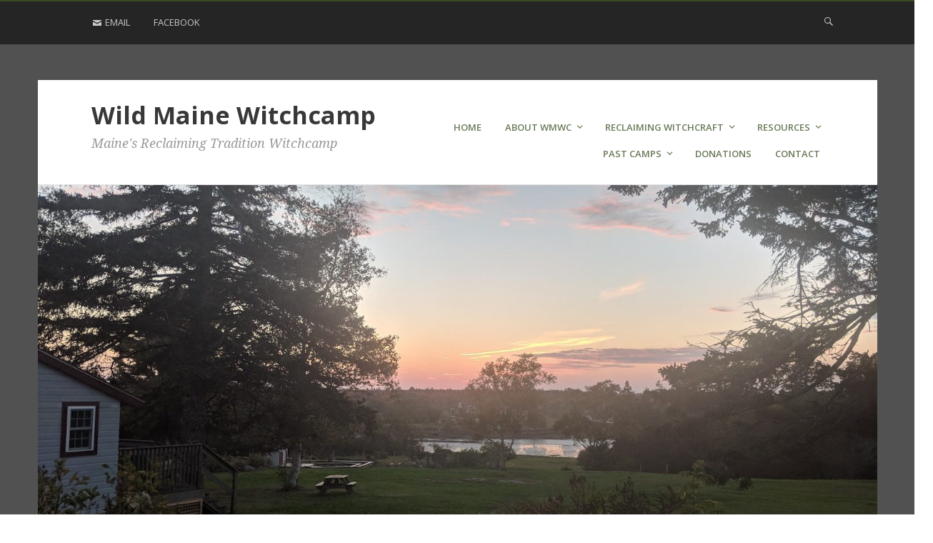

--- FILE ---
content_type: text/html; charset=UTF-8
request_url: https://wildmainewitchcamp.org/about-wmwc/conflict-policy/nudity-policy/
body_size: 9105
content:
<!DOCTYPE html>
<html lang="en-US">

<head>
<meta charset="UTF-8" />
<title>Nudity Policy &#8211; Wild Maine Witchcamp</title>
<meta name="viewport" content="width=device-width, initial-scale=1" />
<meta name="generator" content="Stargazer 4.0.0" />
<link rel='dns-prefetch' href='//fonts.googleapis.com' />
<link rel='dns-prefetch' href='//s.w.org' />
<link rel="alternate" type="application/rss+xml" title="Wild Maine Witchcamp &raquo; Feed" href="https://wildmainewitchcamp.org/feed/" />
<link rel="alternate" type="application/rss+xml" title="Wild Maine Witchcamp &raquo; Comments Feed" href="https://wildmainewitchcamp.org/comments/feed/" />
<link rel="pingback" href="https://wildmainewitchcamp.org/xmlrpc.php" />
		<script type="text/javascript">
			window._wpemojiSettings = {"baseUrl":"https:\/\/s.w.org\/images\/core\/emoji\/12.0.0-1\/72x72\/","ext":".png","svgUrl":"https:\/\/s.w.org\/images\/core\/emoji\/12.0.0-1\/svg\/","svgExt":".svg","source":{"concatemoji":"https:\/\/wildmainewitchcamp.org\/wp-includes\/js\/wp-emoji-release.min.js?ver=5.4.16"}};
			/*! This file is auto-generated */
			!function(e,a,t){var n,r,o,i=a.createElement("canvas"),p=i.getContext&&i.getContext("2d");function s(e,t){var a=String.fromCharCode;p.clearRect(0,0,i.width,i.height),p.fillText(a.apply(this,e),0,0);e=i.toDataURL();return p.clearRect(0,0,i.width,i.height),p.fillText(a.apply(this,t),0,0),e===i.toDataURL()}function c(e){var t=a.createElement("script");t.src=e,t.defer=t.type="text/javascript",a.getElementsByTagName("head")[0].appendChild(t)}for(o=Array("flag","emoji"),t.supports={everything:!0,everythingExceptFlag:!0},r=0;r<o.length;r++)t.supports[o[r]]=function(e){if(!p||!p.fillText)return!1;switch(p.textBaseline="top",p.font="600 32px Arial",e){case"flag":return s([127987,65039,8205,9895,65039],[127987,65039,8203,9895,65039])?!1:!s([55356,56826,55356,56819],[55356,56826,8203,55356,56819])&&!s([55356,57332,56128,56423,56128,56418,56128,56421,56128,56430,56128,56423,56128,56447],[55356,57332,8203,56128,56423,8203,56128,56418,8203,56128,56421,8203,56128,56430,8203,56128,56423,8203,56128,56447]);case"emoji":return!s([55357,56424,55356,57342,8205,55358,56605,8205,55357,56424,55356,57340],[55357,56424,55356,57342,8203,55358,56605,8203,55357,56424,55356,57340])}return!1}(o[r]),t.supports.everything=t.supports.everything&&t.supports[o[r]],"flag"!==o[r]&&(t.supports.everythingExceptFlag=t.supports.everythingExceptFlag&&t.supports[o[r]]);t.supports.everythingExceptFlag=t.supports.everythingExceptFlag&&!t.supports.flag,t.DOMReady=!1,t.readyCallback=function(){t.DOMReady=!0},t.supports.everything||(n=function(){t.readyCallback()},a.addEventListener?(a.addEventListener("DOMContentLoaded",n,!1),e.addEventListener("load",n,!1)):(e.attachEvent("onload",n),a.attachEvent("onreadystatechange",function(){"complete"===a.readyState&&t.readyCallback()})),(n=t.source||{}).concatemoji?c(n.concatemoji):n.wpemoji&&n.twemoji&&(c(n.twemoji),c(n.wpemoji)))}(window,document,window._wpemojiSettings);
		</script>
		<link rel='stylesheet' id='sb_instagram_styles-css'  href='https://wildmainewitchcamp.org/wp-content/plugins/instagram-feed/css/sb-instagram-2-2.min.css?ver=2.4.2' type='text/css' media='all' />
<link rel='stylesheet' id='wp-block-library-css'  href='https://wildmainewitchcamp.org/wp-includes/css/dist/block-library/style.min.css?ver=5.4.16' type='text/css' media='all' />
<link rel='stylesheet' id='pc_google_analytics-frontend-css'  href='https://wildmainewitchcamp.org/wp-content/plugins/pc-google-analytics/assets/css/frontend.css?ver=1.0.0' type='text/css' media='all' />
<link rel='stylesheet' id='stargazer-font-css'  href='https://fonts.googleapis.com/css?family=Droid+Serif%3A400%2C700%2C400italic%2C700italic%7COpen+Sans%3A300%2C400%2C600%2C700&#038;ver=5.4.16#038;subset=latin,latin-ext' type='text/css' media='all' />
<link rel='stylesheet' id='hybrid-one-five-css'  href='https://wildmainewitchcamp.org/wp-content/themes/stargazer/library/css/one-five.min.css?ver=4.0.0' type='text/css' media='all' />
<link rel='stylesheet' id='hybrid-gallery-css'  href='https://wildmainewitchcamp.org/wp-content/themes/stargazer/library/css/gallery.min.css?ver=4.0.0' type='text/css' media='all' />
<link rel='stylesheet' id='stargazer-mediaelement-css'  href='https://wildmainewitchcamp.org/wp-content/themes/stargazer/css/mediaelement.min.css?ver=5.4.16' type='text/css' media='all' />
<link rel='stylesheet' id='stargazer-media-css'  href='https://wildmainewitchcamp.org/wp-content/themes/stargazer/css/media.min.css?ver=5.4.16' type='text/css' media='all' />
<link rel='stylesheet' id='hybrid-style-css'  href='https://wildmainewitchcamp.org/wp-content/themes/stargazer/style.min.css?ver=5.4.16' type='text/css' media='all' />
<script type='text/javascript' src='https://wildmainewitchcamp.org/wp-includes/js/jquery/jquery.js?ver=1.12.4-wp'></script>
<script type='text/javascript' src='https://wildmainewitchcamp.org/wp-includes/js/jquery/jquery-migrate.min.js?ver=1.4.1'></script>
<script type='text/javascript' src='https://wildmainewitchcamp.org/wp-content/plugins/pc-google-analytics/assets/js/frontend.min.js?ver=1.0.0'></script>
<link rel='https://api.w.org/' href='https://wildmainewitchcamp.org/wp-json/' />
<link rel="EditURI" type="application/rsd+xml" title="RSD" href="https://wildmainewitchcamp.org/xmlrpc.php?rsd" />
<link rel="wlwmanifest" type="application/wlwmanifest+xml" href="https://wildmainewitchcamp.org/wp-includes/wlwmanifest.xml" /> 
<meta name="generator" content="WordPress 5.4.16" />
<link rel="canonical" href="https://wildmainewitchcamp.org/about-wmwc/conflict-policy/nudity-policy/" />
<link rel='shortlink' href='https://wildmainewitchcamp.org/?p=989' />
<link rel="alternate" type="application/json+oembed" href="https://wildmainewitchcamp.org/wp-json/oembed/1.0/embed?url=https%3A%2F%2Fwildmainewitchcamp.org%2Fabout-wmwc%2Fconflict-policy%2Fnudity-policy%2F" />
<link rel="alternate" type="text/xml+oembed" href="https://wildmainewitchcamp.org/wp-json/oembed/1.0/embed?url=https%3A%2F%2Fwildmainewitchcamp.org%2Fabout-wmwc%2Fconflict-policy%2Fnudity-policy%2F&#038;format=xml" />
	<script>
		(function(i,s,o,g,r,a,m){i['GoogleAnalyticsObject']=r;i[r]=i[r]||function(){
		(i[r].q=i[r].q||[]).push(arguments)},i[r].l=1*new Date();a=s.createElement(o),
		m=s.getElementsByTagName(o)[0];a.async=1;a.src=g;m.parentNode.insertBefore(a,m)
		})(window,document,'script','//www.google-analytics.com/analytics.js','ga');
		
		ga('create', 'UA-82905136-1', 'auto');
		ga('send', 'pageview');
		
		</script>

<style type="text/css" id="custom-colors-css">a, .wp-playlist-light .wp-playlist-playing, .wp-embed-comments a,.wp-embed-share-dialog-open, .wp-embed a { color: rgba( 55, 76, 32, 0.75 ); } a:hover, a:focus, legend, mark, .comment-respond .required, pre,.form-allowed-tags code, pre code,.wp-playlist-light .wp-playlist-item:hover,.wp-playlist-light .wp-playlist-item:focus,.mejs-button button:hover::after, .mejs-button button:focus::after,.mejs-overlay-button:hover::after, .mejs-overlay-button:focus::after,.wp-embed-comments a:hover, .wp-embed-comments a:focus,.wp-embed-share-dialog-open:hover, .wp-embed-share-dialog-open:focus,.wp-embed a:hover, .wp-embed a:focus{ color: #374c20; } input[type='submit'], input[type='reset'], input[type='button'], button, .page-links a,.comment-reply-link, .comment-reply-login, .wp-calendar td.has-posts a, #menu-sub-terms li a{ background-color: rgba( 55, 76, 32, 0.8 ); } legend, mark, pre, .form-allowed-tags code { background-color: rgba( 55, 76, 32, 0.1 ); } input[type='submit']:hover, input[type='submit']:focus,input[type='reset']:hover, input[type='reset']:focus,input[type='button']:hover, input[type='button']:focus,button:hover, button:focus,.page-links a:hover, .page-links a:focus,.wp-calendar td.has-posts a:hover, .wp-calendar td.has-posts a:focus,.widget-title > .wrap,#comments-number > .wrap, #reply-title > .wrap, .attachment-meta-title > .wrap,.widget_search > .search-form,#menu-sub-terms li a:hover, #menu-sub-terms li a:focus,.comment-reply-link:hover, .comment-reply-link:focus,.comment-reply-login:hover, .comment-reply-login:focus,.mejs-time-rail .mejs-time-loaded, .skip-link .screen-reader-text{ background-color: #374c20; } ::selection { background-color: #374c20; } legend { border-color: rgba( 55, 76, 32, 0.15 ); } body { border-top-color: #374c20; } .entry-content a, .entry-summary a, .comment-content a { border-bottom-color: rgba( 55, 76, 32, 0.15 ); } .entry-content a:hover, .entry-content a:focus,           .entry-summary a:hover, .entry-summary a:focus,           .comment-content a:hover, .comment-content a:focus           { border-bottom-color: rgba( 55, 76, 32, 0.75 ); } body, .widget-title, #comments-number, #reply-title,.attachment-meta-title { border-bottom-color: #374c20; } blockquote { background-color: rgba( 55, 76, 32, 0.85 ); } blockquote blockquote { background-color: rgba( 55, 76, 32, 0.9 ); } blockquote { outline-color: rgba( 55, 76, 32, 0.85); }</style>

<style type="text/css" id="custom-header-css">body.custom-header #site-title a { color: #383838; }</style>
<style type="text/css" id="custom-background-css">body.custom-background { background: #515151; }</style>
</head>

<body class="wordpress ltr en en-us parent-theme y2026 m01 d14 h17 wednesday logged-out custom-background custom-header display-header-text singular singular-page singular-page-989 page-template-default layout-1c custom-colors" dir="ltr" itemscope="itemscope" itemtype="http://schema.org/WebPage">

	<div id="container">

		<div class="skip-link">
			<a href="#content" class="screen-reader-text">Skip to content</a>
		</div><!-- .skip-link -->

		
	<nav class="menu menu-primary" role="navigation" id="menu-primary" aria-label="Primary Menu" itemscope="itemscope" itemtype="http://schema.org/SiteNavigationElement">

		<h3 id="menu-primary-title" class="menu-toggle">
			<button class="screen-reader-text">Social Media</button>
		</h3><!-- .menu-toggle -->

		<div class="wrap"><ul id="menu-primary-items" class="menu-items"><li id="menu-item-777" class="menu-item menu-item-type-custom menu-item-object-custom menu-item-777"><a href="mailto:info@wildmainewitchcamp.org">Email</a></li>
<li id="menu-item-778" class="menu-item menu-item-type-custom menu-item-object-custom menu-item-778"><a href="http://facebook.com/witchcamp">Facebook</a></li>
</ul><form role="search" method="get" class="search-form" action="https://wildmainewitchcamp.org/">
				<label>
					<span class="screen-reader-text">Search for:</span>
					<input type="search" class="search-field" placeholder="Search &hellip;" value="" name="s" />
				</label>
				<input type="submit" class="search-submit" value="Search" />
			</form></div>
	</nav><!-- #menu-primary -->


		<div class="wrap">

			<header class="site-header" id="header" role="banner" itemscope="itemscope" itemtype="http://schema.org/WPHeader">

				
					<div id="branding">
						
													<h1 class="site-title" id="site-title" itemprop="headline"><a href="https://wildmainewitchcamp.org" rel="home">Wild Maine Witchcamp</a></h1>							<h2 class="site-description" id="site-description" itemprop="description">Maine&#039;s Reclaiming Tradition Witchcamp</h2>											</div><!-- #branding -->

				
				
	<nav class="menu menu-secondary" role="navigation" id="menu-secondary" aria-label="Secondary Menu" itemscope="itemscope" itemtype="http://schema.org/SiteNavigationElement">

		<h3 id="menu-primary-title" class="menu-toggle">
			<button class="screen-reader-text">2019 Camp Menu</button>
		</h3><!-- .menu-toggle -->

		<div class="wrap"><ul id="menu-secondary-items" class="menu-items"><li id="menu-item-753" class="menu-item menu-item-type-custom menu-item-object-custom menu-item-home menu-item-753"><a href="https://wildmainewitchcamp.org">Home</a></li>
<li id="menu-item-761" class="menu-item menu-item-type-post_type menu-item-object-page current-page-ancestor current-menu-ancestor current_page_ancestor menu-item-has-children menu-item-761 menu-item-parent-archive"><a href="https://wildmainewitchcamp.org/about-wmwc/">About WMWC</a>
<ul class="sub-menu">
	<li id="menu-item-763" class="menu-item menu-item-type-post_type menu-item-object-page menu-item-has-children menu-item-763 menu-item-parent-archive"><a href="https://wildmainewitchcamp.org/about-wmwc/camp-culture/">Camp Culture</a>
	<ul class="sub-menu">
		<li id="menu-item-924" class="menu-item menu-item-type-post_type menu-item-object-page menu-item-924 menu-item-parent-archive"><a href="https://wildmainewitchcamp.org/about-wmwc/camp-culture/camp-culture/">Camp Culture</a></li>
		<li id="menu-item-920" class="menu-item menu-item-type-post_type menu-item-object-page menu-item-920 menu-item-parent-archive"><a href="https://wildmainewitchcamp.org/about-wmwc/camp-culture/statement-against-white-supremacy-and-racism/">Statement Against White Supremacy and Racism</a></li>
		<li id="menu-item-919" class="menu-item menu-item-type-post_type menu-item-object-page menu-item-919 menu-item-parent-archive"><a href="https://wildmainewitchcamp.org/about-wmwc/camp-culture/statement-to-reclaiming-on-anti-racist-practices-2019/">Statement to Reclaiming on Anti-racist Practices</a></li>
		<li id="menu-item-972" class="menu-item menu-item-type-post_type menu-item-object-page menu-item-972 menu-item-parent-archive"><a href="https://wildmainewitchcamp.org/about-wmwc/camp-culture/transphobia-has-no-place-in-reclaiming/">Transphobia Has No Place in Reclaiming</a></li>
	</ul>
</li>
	<li id="menu-item-762" class="menu-item menu-item-type-post_type menu-item-object-page menu-item-762 menu-item-parent-archive"><a href="https://wildmainewitchcamp.org/about-wmwc/accessibility/">Accessibility</a></li>
	<li id="menu-item-765" class="menu-item menu-item-type-post_type menu-item-object-page menu-item-765 menu-item-parent-archive"><a href="https://wildmainewitchcamp.org/about-wmwc/food/">Accommodations &#038; Food</a></li>
	<li id="menu-item-910" class="menu-item menu-item-type-post_type menu-item-object-page menu-item-910 menu-item-parent-archive"><a href="https://wildmainewitchcamp.org/about-wmwc/campfinances/">Camp Finances</a></li>
	<li id="menu-item-909" class="menu-item menu-item-type-post_type menu-item-object-page current-page-ancestor current-menu-ancestor current-menu-parent current-page-parent current_page_parent current_page_ancestor menu-item-has-children menu-item-909 menu-item-parent-archive"><a href="https://wildmainewitchcamp.org/about-wmwc/conflict-policy/">Camp Policies</a>
	<ul class="sub-menu">
		<li id="menu-item-998" class="menu-item menu-item-type-post_type menu-item-object-page menu-item-998 menu-item-parent-archive"><a href="https://wildmainewitchcamp.org/about-wmwc/conflict-policy/childcare-policy/">Childcare Policy</a></li>
		<li id="menu-item-1000" class="menu-item menu-item-type-post_type menu-item-object-page menu-item-1000 menu-item-parent-archive"><a href="https://wildmainewitchcamp.org/about-wmwc/conflict-policy/conflict-engagement-policy/">Conflict Engagement Policy</a></li>
		<li id="menu-item-999" class="menu-item menu-item-type-post_type menu-item-object-page menu-item-999 menu-item-parent-archive"><a href="https://wildmainewitchcamp.org/about-wmwc/conflict-policy/dog-policy/">Dog Policy</a></li>
		<li id="menu-item-997" class="menu-item menu-item-type-post_type menu-item-object-page current-menu-item page_item page-item-989 current_page_item menu-item-997 menu-item-parent-archive"><a href="https://wildmainewitchcamp.org/about-wmwc/conflict-policy/nudity-policy/" aria-current="page">Nudity Policy</a></li>
		<li id="menu-item-996" class="menu-item menu-item-type-post_type menu-item-object-page menu-item-996 menu-item-parent-archive"><a href="https://wildmainewitchcamp.org/about-wmwc/conflict-policy/refund-policy/">Refund Policy</a></li>
		<li id="menu-item-995" class="menu-item menu-item-type-post_type menu-item-object-page menu-item-995 menu-item-parent-archive"><a href="https://wildmainewitchcamp.org/about-wmwc/conflict-policy/substance-use-and-harm-reduction-policy/">Substance Use and Harm Reduction Policy</a></li>
	</ul>
</li>
	<li id="menu-item-773" class="menu-item menu-item-type-post_type menu-item-object-page menu-item-773 menu-item-parent-archive"><a href="https://wildmainewitchcamp.org/about-wmwc/camp-schedule/">Camp Schedule</a></li>
	<li id="menu-item-772" class="menu-item menu-item-type-post_type menu-item-object-page menu-item-772 menu-item-parent-archive"><a href="https://wildmainewitchcamp.org/about-wmwc/info-for-first-time-campers/">Info For First Time Campers</a></li>
	<li id="menu-item-1010" class="menu-item menu-item-type-post_type menu-item-object-page menu-item-1010 menu-item-parent-archive"><a href="https://wildmainewitchcamp.org/about-wmwc/ritual-planning-process/">Ritual Planning Process</a></li>
	<li id="menu-item-764" class="menu-item menu-item-type-post_type menu-item-object-page menu-item-764 menu-item-parent-archive"><a href="https://wildmainewitchcamp.org/about-wmwc/photo-gallery/">Photo Gallery</a></li>
</ul>
</li>
<li id="menu-item-754" class="menu-item menu-item-type-post_type menu-item-object-page menu-item-has-children menu-item-754 menu-item-parent-archive"><a href="https://wildmainewitchcamp.org/reclaiming/">Reclaiming Witchcraft</a>
<ul class="sub-menu">
	<li id="menu-item-938" class="menu-item menu-item-type-post_type menu-item-object-page menu-item-938 menu-item-parent-archive"><a href="https://wildmainewitchcamp.org/reclaiming/reclaiming-witchcraft/">Reclaiming Witchcraft</a></li>
	<li id="menu-item-911" class="menu-item menu-item-type-post_type menu-item-object-page menu-item-911 menu-item-parent-archive"><a href="https://wildmainewitchcamp.org/reclaiming/reclaiming-principals-of-unity/">Reclaiming Principals of Unity</a></li>
</ul>
</li>
<li id="menu-item-941" class="menu-item menu-item-type-post_type menu-item-object-page menu-item-has-children menu-item-941 menu-item-parent-archive"><a href="https://wildmainewitchcamp.org/resources/">Resources</a>
<ul class="sub-menu">
	<li id="menu-item-965" class="menu-item menu-item-type-post_type menu-item-object-page menu-item-965 menu-item-parent-archive"><a href="https://wildmainewitchcamp.org/resources/chemical-sensitivities/">Chemical Sensitivities</a></li>
	<li id="menu-item-951" class="menu-item menu-item-type-post_type menu-item-object-page menu-item-951 menu-item-parent-archive"><a href="https://wildmainewitchcamp.org/resources/gender-pronouns/">Gender &#038; Pronouns</a></li>
	<li id="menu-item-948" class="menu-item menu-item-type-post_type menu-item-object-page menu-item-948 menu-item-parent-archive"><a href="https://wildmainewitchcamp.org/resources/tips-for-navigating-conflict/">Tips for Navigating Conflict</a></li>
</ul>
</li>
<li id="menu-item-755" class="menu-item menu-item-type-post_type menu-item-object-page menu-item-has-children menu-item-755 menu-item-parent-archive"><a href="https://wildmainewitchcamp.org/past-camps/">Past Camps</a>
<ul class="sub-menu">
	<li id="menu-item-767" class="menu-item menu-item-type-post_type menu-item-object-page menu-item-has-children menu-item-767 menu-item-parent-archive"><a href="https://wildmainewitchcamp.org/2017-2/">2017</a>
	<ul class="sub-menu">
		<li id="menu-item-769" class="menu-item menu-item-type-post_type menu-item-object-page menu-item-769 menu-item-parent-archive"><a href="https://wildmainewitchcamp.org/past-camps/2017-camp-links/vassilisa-the-beautiful/">Vassilisa the Beautiful</a></li>
		<li id="menu-item-768" class="menu-item menu-item-type-post_type menu-item-object-page menu-item-768 menu-item-parent-archive"><a href="https://wildmainewitchcamp.org/past-camps/2017-camp-links/paths-and-teachers-2017/">Paths and Teachers, 2017</a></li>
		<li id="menu-item-770" class="menu-item menu-item-type-post_type menu-item-object-page menu-item-770 menu-item-parent-archive"><a href="https://wildmainewitchcamp.org/past-camps/2017-camp-links/registration-2017/">Registration Information: 2017</a></li>
	</ul>
</li>
	<li id="menu-item-756" class="menu-item menu-item-type-post_type menu-item-object-page menu-item-has-children menu-item-756 menu-item-parent-archive"><a href="https://wildmainewitchcamp.org/2018-2/">2018</a>
	<ul class="sub-menu">
		<li id="menu-item-757" class="menu-item menu-item-type-post_type menu-item-object-page menu-item-757 menu-item-parent-archive"><a href="https://wildmainewitchcamp.org/wmw-2018-welcome/paths-teachers-2018/">Paths &#038; Teachers (2018)</a></li>
		<li id="menu-item-758" class="menu-item menu-item-type-post_type menu-item-object-page menu-item-758 menu-item-parent-archive"><a href="https://wildmainewitchcamp.org/wmw-2018-welcome/theme-and-story-2018/">Theme &#038; Story (2018)</a></li>
		<li id="menu-item-759" class="menu-item menu-item-type-post_type menu-item-object-page menu-item-759 menu-item-parent-archive"><a href="https://wildmainewitchcamp.org/wmw-2018-welcome/registration-info-2018/">Registration Info (2018)</a></li>
	</ul>
</li>
	<li id="menu-item-760" class="menu-item menu-item-type-post_type menu-item-object-page menu-item-has-children menu-item-760 menu-item-parent-archive"><a href="https://wildmainewitchcamp.org/2019-camp-info/">2019</a>
	<ul class="sub-menu">
		<li id="menu-item-664" class="menu-item menu-item-type-post_type menu-item-object-page menu-item-664 menu-item-parent-archive"><a href="https://wildmainewitchcamp.org/2019-camp/theme-story-2019/">Theme &#038; Story</a></li>
		<li id="menu-item-665" class="menu-item menu-item-type-post_type menu-item-object-page menu-item-665 menu-item-parent-archive"><a href="https://wildmainewitchcamp.org/2019-camp/paths-teachers-2019/">Paths &#038; Teachers</a></li>
		<li id="menu-item-666" class="menu-item menu-item-type-post_type menu-item-object-page menu-item-666 menu-item-parent-archive"><a href="https://wildmainewitchcamp.org/2019-camp/registration-info-2019/">Registration Info</a></li>
	</ul>
</li>
</ul>
</li>
<li id="menu-item-667" class="menu-item menu-item-type-post_type menu-item-object-page menu-item-667 menu-item-parent-archive"><a href="https://wildmainewitchcamp.org/pay-and-donate/">Donations</a></li>
<li id="menu-item-766" class="menu-item menu-item-type-post_type menu-item-object-page menu-item-766 menu-item-parent-archive"><a href="https://wildmainewitchcamp.org/contact/">Contact</a></li>
</ul></div>
	</nav><!-- #menu-secondary -->


			</header><!-- #header -->

			
				<img class="header-image" src="https://wildmainewitchcamp.org/wp-content/uploads/2019/04/cropped-IMG_20181009_180608-Geo-HDR-Near-Barnacle-1-1.jpg" width="1500" height="641" alt="" />

			
			<div id="main" class="main">

				
	<nav role="navigation" aria-label="Breadcrumbs" class="breadcrumb-trail breadcrumbs" itemprop="breadcrumb"><ul class="trail-items" itemscope itemtype="http://schema.org/BreadcrumbList"><meta name="numberOfItems" content="4" /><meta name="itemListOrder" content="Ascending" /><li itemprop="itemListElement" itemscope itemtype="http://schema.org/ListItem" class="trail-item trail-begin"><a href="https://wildmainewitchcamp.org/" rel="home"><span itemprop="name">Home</span></a><meta itemprop="position" content="1" /></li><li itemprop="itemListElement" itemscope itemtype="http://schema.org/ListItem" class="trail-item"><a href="https://wildmainewitchcamp.org/about-wmwc/"><span itemprop="name">About WMWC</span></a><meta itemprop="position" content="2" /></li><li itemprop="itemListElement" itemscope itemtype="http://schema.org/ListItem" class="trail-item"><a href="https://wildmainewitchcamp.org/about-wmwc/conflict-policy/"><span itemprop="name">Camp Policies</span></a><meta itemprop="position" content="3" /></li><li itemprop="itemListElement" itemscope itemtype="http://schema.org/ListItem" class="trail-item trail-end"><span itemprop="name">Nudity Policy</span><meta itemprop="position" content="4" /></li></ul></nav>

<main class="content" id="content" role="main" itemprop="mainContentOfPage">

	
	
		
			
			<article class="entry author-adminbackup post-989 page type-page status-publish" id="post-989" itemscope="itemscope" itemtype="http://schema.org/CreativeWork">

	
		<header class="entry-header">
			<h1 class="entry-title" itemprop="headline">Nudity Policy</h1>
		</header><!-- .entry-header -->

		<div class="entry-content" itemprop="text">
			<p>Wild Maine Witchcamp allows nudity during rituals, path time, and most other spaces and times during camp.</p>
<p>However, in the dining hall, campers must be fully clothed. This means that groins, butts, and nipples should be covered, even if it is not at a meal time.</p>
<p>If evening rituals take place in the dining hall, nudity may be allowed at the discretion of camp organizers and kitchen staff.</p>
<p>If in doubt, please ask. If a member of the organizing team or kitchen staff asks you to put on more clothes, we expect you to honor that request.</p>
					</div><!-- .entry-content -->

		<footer class="entry-footer">
					</footer><!-- .entry-footer -->

	
</article><!-- .entry -->
			
				
			
		
		
	
</main><!-- #content -->

				
			</div><!-- #main -->

			
	<aside class="sidebar sidebar-subsidiary sidebar-col-2" role="complementary" id="sidebar-subsidiary" aria-label="Subsidiary Sidebar" itemscope="itemscope" itemtype="http://schema.org/WPSideBar">

		<section id="text-4" class="widget widget_text"><h3 class="widget-title">Sign Up for the WMWC Newsletter!</h3>			<div class="textwidget"><p><script>(function() {
	window.mc4wp = window.mc4wp || {
		listeners: [],
		forms: {
			on: function(evt, cb) {
				window.mc4wp.listeners.push(
					{
						event   : evt,
						callback: cb
					}
				);
			}
		}
	}
})();
</script><!-- Mailchimp for WordPress v4.7.7 - https://wordpress.org/plugins/mailchimp-for-wp/ --></p>
<form id="mc4wp-form-1" class="mc4wp-form mc4wp-form-774" method="post" data-id="774" data-name="Subscribe to the WMWC Mailing List" >
<div class="mc4wp-form-fields">
<p>
    <label>Name</label><br />
    <input type="text" name="FNAME" required="">
</p>
<p>
	<label>Email address: </label><br />
	<input type="email" name="EMAIL" placeholder="Your email address" required />
</p>
<p>
	<input type="submit" value="Sign up" />
</p>
</div>
<p><label style="display: none !important;">Leave this field empty if you&#8217;re human: <input type="text" name="_mc4wp_honeypot" value="" tabindex="-1" autocomplete="off" /></label><input type="hidden" name="_mc4wp_timestamp" value="1768428818" /><input type="hidden" name="_mc4wp_form_id" value="774" /><input type="hidden" name="_mc4wp_form_element_id" value="mc4wp-form-1" /></p>
<div class="mc4wp-response"></div>
</form>
<p><!-- / Mailchimp for WordPress Plugin --><img class="size-medium wp-image-702 aligncenter" src="https://wildmainewitchcamp.org/wp-content/uploads/2019/04/IMG_3090-300x300.jpg" alt="" width="300" height="300" /></p>
</div>
		</section><section id="text-5" class="widget widget_text"><h3 class="widget-title">Find us on Instagram</h3>			<div class="textwidget"><div id="sb_instagram" class="sbi sbi_col_4  sbi_width_resp" style="padding-bottom: 10px;width: 100%;" data-feedid="sbi_9281814340#20" data-res="auto" data-cols="4" data-num="20" data-shortcode-atts="{}" >
<div id="sbi_images" style="padding: 5px;">
		    </div>
<div id="sbi_load">
<p>	    <span class="sbi_follow_btn"><br />
        <a href="https://www.instagram.com/wildmainewitchcamp/" target="_blank" rel="noopener nofollow noreferrer"><svg class="svg-inline--fa fa-instagram fa-w-14" aria-hidden="true" data-fa-processed="" aria-label="Instagram" data-prefix="fab" data-icon="instagram" role="img" viewBox="0 0 448 512">
	                <path fill="currentColor" d="M224.1 141c-63.6 0-114.9 51.3-114.9 114.9s51.3 114.9 114.9 114.9S339 319.5 339 255.9 287.7 141 224.1 141zm0 189.6c-41.1 0-74.7-33.5-74.7-74.7s33.5-74.7 74.7-74.7 74.7 33.5 74.7 74.7-33.6 74.7-74.7 74.7zm146.4-194.3c0 14.9-12 26.8-26.8 26.8-14.9 0-26.8-12-26.8-26.8s12-26.8 26.8-26.8 26.8 12 26.8 26.8zm76.1 27.2c-1.7-35.9-9.9-67.7-36.2-93.9-26.2-26.2-58-34.4-93.9-36.2-37-2.1-147.9-2.1-184.9 0-35.8 1.7-67.6 9.9-93.9 36.1s-34.4 58-36.2 93.9c-2.1 37-2.1 147.9 0 184.9 1.7 35.9 9.9 67.7 36.2 93.9s58 34.4 93.9 36.2c37 2.1 147.9 2.1 184.9 0 35.9-1.7 67.7-9.9 93.9-36.2 26.2-26.2 34.4-58 36.2-93.9 2.1-37 2.1-147.8 0-184.8zM398.8 388c-7.8 19.6-22.9 34.7-42.6 42.6-29.5 11.7-99.5 9-132.1 9s-102.7 2.6-132.1-9c-19.6-7.8-34.7-22.9-42.6-42.6-11.7-29.5-9-99.5-9-132.1s-2.6-102.7 9-132.1c7.8-19.6 22.9-34.7 42.6-42.6 29.5-11.7 99.5-9 132.1-9s102.7-2.6 132.1 9c19.6 7.8 34.7 22.9 42.6 42.6 11.7 29.5 9 99.5 9 132.1s2.7 102.7-9 132.1z"></path>
	            </svg>Follow on Instagram</a><br />
    </span></p>
</div>
<p>	    <span class="sbi_resized_image_data" data-feed-id="sbi_9281814340#20" data-resized="[]"><br />
	</span></p>
<div id="sbi_mod_error">
            <span>This error message is only visible to WordPress admins</span></p>
<p><b>Error: No posts found.</b></p>
<p>Make sure this account has posts available on instagram.com.</p>
</p></div>
</p></div>
</div>
		</section>
	</aside><!-- #sidebar-subsidiary -->


		</div><!-- .wrap -->

		<footer class="site-footer" id="footer" role="contentinfo" itemscope="itemscope" itemtype="http://schema.org/WPFooter">

			<div class="wrap">

				
				<p class="credit">
					Copyright &#169; 2026 <a class="site-link" href="https://wildmainewitchcamp.org" rel="home">Wild Maine Witchcamp</a>. Powered by <a class="wp-link" href="https://wordpress.org">WordPress</a> and <a class="theme-link" href="https://themehybrid.com/themes/stargazer">Stargazer</a>.				</p><!-- .credit -->

			</div><!-- .wrap -->

		</footer><!-- #footer -->

	</div><!-- #container -->

	<script>(function() {function maybePrefixUrlField() {
	if (this.value.trim() !== '' && this.value.indexOf('http') !== 0) {
		this.value = "http://" + this.value;
	}
}

var urlFields = document.querySelectorAll('.mc4wp-form input[type="url"]');
if (urlFields) {
	for (var j=0; j < urlFields.length; j++) {
		urlFields[j].addEventListener('blur', maybePrefixUrlField);
	}
}
})();</script><!-- Instagram Feed JS -->
<script type="text/javascript">
var sbiajaxurl = "https://wildmainewitchcamp.org/wp-admin/admin-ajax.php";
</script>
<script type='text/javascript'>
/* <![CDATA[ */
var stargazer_i18n = {"search_toggle":"Expand Search Form"};
/* ]]> */
</script>
<script type='text/javascript' src='https://wildmainewitchcamp.org/wp-content/themes/stargazer/js/stargazer.min.js'></script>
<script type='text/javascript' src='https://wildmainewitchcamp.org/wp-includes/js/wp-embed.min.js?ver=5.4.16'></script>
<script type='text/javascript'>
/* <![CDATA[ */
var sb_instagram_js_options = {"font_method":"svg","resized_url":"https:\/\/wildmainewitchcamp.org\/wp-content\/uploads\/sb-instagram-feed-images\/","placeholder":"https:\/\/wildmainewitchcamp.org\/wp-content\/plugins\/instagram-feed\/img\/placeholder.png"};
/* ]]> */
</script>
<script type='text/javascript' src='https://wildmainewitchcamp.org/wp-content/plugins/instagram-feed/js/sb-instagram-2-2.min.js?ver=2.4.2'></script>
<script type='text/javascript' src='https://wildmainewitchcamp.org/wp-content/plugins/mailchimp-for-wp/assets/js/forms.min.js?ver=4.7.7'></script>

</body>
</html>

--- FILE ---
content_type: text/plain
request_url: https://www.google-analytics.com/j/collect?v=1&_v=j102&a=84320933&t=pageview&_s=1&dl=https%3A%2F%2Fwildmainewitchcamp.org%2Fabout-wmwc%2Fconflict-policy%2Fnudity-policy%2F&ul=en-us%40posix&dt=Nudity%20Policy%20%E2%80%93%20Wild%20Maine%20Witchcamp&sr=1280x720&vp=1280x720&_u=IEBAAEABAAAAACAAI~&jid=1514452645&gjid=1849166690&cid=1390182440.1768428820&tid=UA-82905136-1&_gid=92689557.1768428820&_r=1&_slc=1&z=2139577924
body_size: -452
content:
2,cG-DZC7117DKM